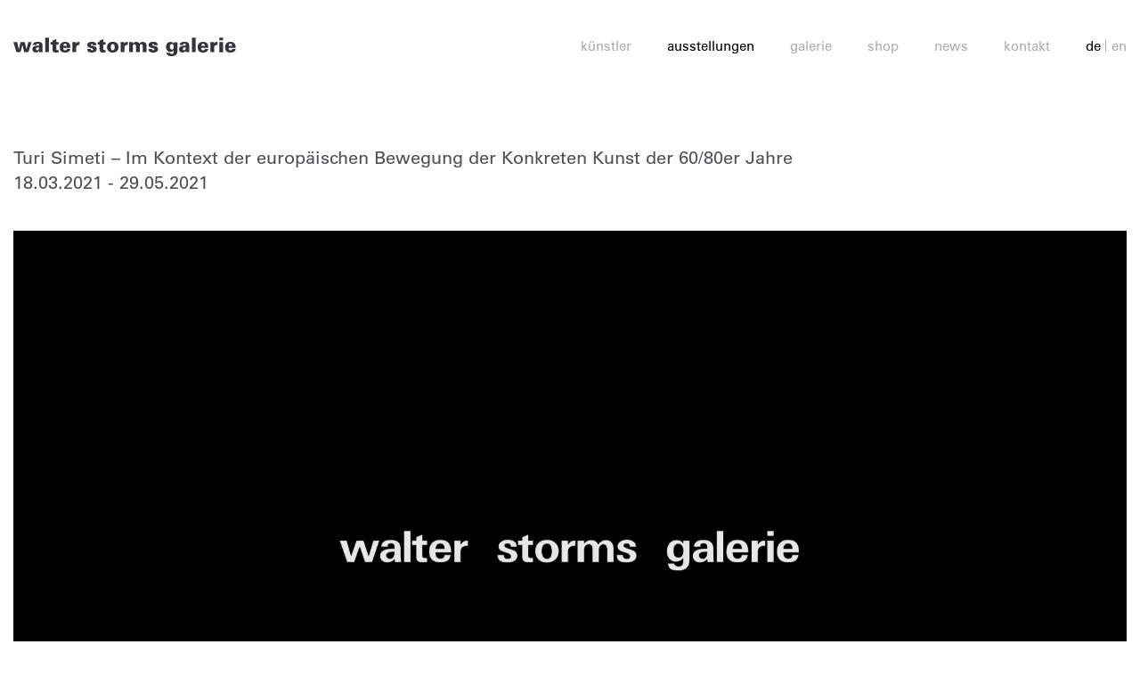

--- FILE ---
content_type: text/html; charset=UTF-8
request_url: https://www.storms-galerie.de/exhibition/turi-simeti-im-kontext
body_size: 14281
content:
<!DOCTYPE html><html lang="de-DE"><head><meta charset="UTF-8" /><meta name="viewport" content="width=device-width, initial-scale=1.0" /><link rel="profile" href="http://gmpg.org/xfn/11"><meta http-equiv="X-UA-Compatible" content="IE=edge"><meta name="mobile-web-app-capable" content="yes"><link media="all" href="https://www.storms-galerie.de/wp-content/cache/autoptimize/css/autoptimize_a838683c162db7ba9410b1ef9477f480.css" rel="stylesheet"><title>Turi Simeti - Im Kontext der europäischen Bewegung der Konkreten Kunst der 60/80er Jahre - Walter Storms Galerie GmbH</title><link rel="profile" href="http://gmpg.org/xfn/11" /><link rel="pingback" href="https://www.storms-galerie.de/xmlrpc.php" /><link rel="icon" type="image/png" href="https://www.storms-galerie.de/wp-content/uploads/2017/07/wsg-fav.png" sizes="96x96"><link rel="alternate" type="application/rss+xml" title="RSS 2.0" href="https://www.storms-galerie.de/feed" /><link rel="alternate" type="text/xml" title="RSS .92" href="https://www.storms-galerie.de/feed/rss" /><link rel="alternate" type="application/atom+xml" title="Atom 0.3" href="https://www.storms-galerie.de/feed/atom" /><meta name='robots' content='index, follow, max-image-preview:large, max-snippet:-1, max-video-preview:-1' /><link hreflang="x-default" rel="alternate" href="https://www.storms-galerie.de/en/exhibition/turi-simeti-2" /><link rel="alternate" hreflang="de" href="https://www.storms-galerie.de/exhibition/turi-simeti-im-kontext" /><link rel="alternate" hreflang="en" href="https://www.storms-galerie.de/en/exhibition/turi-simeti-2" /><link rel="alternate" hreflang="x-default" href="https://www.storms-galerie.de/exhibition/turi-simeti-im-kontext" /><link rel="canonical" href="https://www.storms-galerie.de/exhibition/turi-simeti-im-kontext" /><meta property="og:locale" content="de_DE" /><meta property="og:type" content="article" /><meta property="og:title" content="Turi Simeti - Im Kontext der europäischen Bewegung der Konkreten Kunst der 60/80er Jahre - Walter Storms Galerie GmbH" /><meta property="og:url" content="https://www.storms-galerie.de/exhibition/turi-simeti-im-kontext" /><meta property="og:site_name" content="Walter Storms Galerie GmbH" /><meta property="article:modified_time" content="2023-02-11T13:16:14+00:00" /><meta property="og:image" content="https://www.storms-galerie.de/wp-content/uploads/2021/03/simeti-turi-243-context-scaled.jpg" /><meta property="og:image:width" content="2560" /><meta property="og:image:height" content="1703" /><meta property="og:image:type" content="image/jpeg" /><meta name="twitter:card" content="summary_large_image" /><meta name="twitter:label1" content="Geschätzte Lesezeit" /><meta name="twitter:data1" content="5 Minuten" /> <script type="application/ld+json" class="yoast-schema-graph">{"@context":"https://schema.org","@graph":[{"@type":"WebPage","@id":"https://www.storms-galerie.de/exhibition/turi-simeti-im-kontext","url":"https://www.storms-galerie.de/exhibition/turi-simeti-im-kontext","name":"Turi Simeti - Im Kontext der europäischen Bewegung der Konkreten Kunst der 60/80er Jahre - Walter Storms Galerie GmbH","isPartOf":{"@id":"https://www.storms-galerie.de/#website"},"primaryImageOfPage":{"@id":"https://www.storms-galerie.de/exhibition/turi-simeti-im-kontext#primaryimage"},"image":{"@id":"https://www.storms-galerie.de/exhibition/turi-simeti-im-kontext#primaryimage"},"thumbnailUrl":"https://www.storms-galerie.de/wp-content/uploads/2021/03/simeti-turi-243-context-scaled.jpg","datePublished":"2021-03-06T13:32:59+00:00","dateModified":"2023-02-11T13:16:14+00:00","breadcrumb":{"@id":"https://www.storms-galerie.de/exhibition/turi-simeti-im-kontext#breadcrumb"},"inLanguage":"de","potentialAction":[{"@type":"ReadAction","target":["https://www.storms-galerie.de/exhibition/turi-simeti-im-kontext"]}]},{"@type":"ImageObject","inLanguage":"de","@id":"https://www.storms-galerie.de/exhibition/turi-simeti-im-kontext#primaryimage","url":"https://www.storms-galerie.de/wp-content/uploads/2021/03/simeti-turi-243-context-scaled.jpg","contentUrl":"https://www.storms-galerie.de/wp-content/uploads/2021/03/simeti-turi-243-context-scaled.jpg","width":2560,"height":1703,"caption":"© Philipp Schönborn Georgenstraße 4 80799 München Tel. 0049- 89- 397119 Fax. 0049- 89- 18921385 schoenborn@muenchen-mail.de www.philippschoenborn.de www.kunstarchiv-schoenborn.de Aufgenommen: 24.3.2021 Ort: walter storms galerie Ausstellung: Turi Simeti im Kontext der europäischen Bewegung der Konkreten Kunst der 60/ 80er Jahre Künnstler: Titel: Jahr: Material: Maße: Aufgenommen für: walter storms galerie Datei Nr.: 24.3.2021_DSC7929"},{"@type":"BreadcrumbList","@id":"https://www.storms-galerie.de/exhibition/turi-simeti-im-kontext#breadcrumb","itemListElement":[{"@type":"ListItem","position":1,"name":"Startseite","item":"https://www.storms-galerie.de/"},{"@type":"ListItem","position":2,"name":"Turi Simeti &#8211; Im Kontext der europäischen Bewegung der Konkreten Kunst der 60/80er Jahre"}]},{"@type":"WebSite","@id":"https://www.storms-galerie.de/#website","url":"https://www.storms-galerie.de/","name":"Walter Storms Galerie GmbH","description":"","potentialAction":[{"@type":"SearchAction","target":{"@type":"EntryPoint","urlTemplate":"https://www.storms-galerie.de/?s={search_term_string}"},"query-input":{"@type":"PropertyValueSpecification","valueRequired":true,"valueName":"search_term_string"}}],"inLanguage":"de"}]}</script> <link rel='dns-prefetch' href='//www.storms-galerie.de' /><style id='wp-img-auto-sizes-contain-inline-css' type='text/css'>img:is([sizes=auto i],[sizes^="auto," i]){contain-intrinsic-size:3000px 1500px}
/*# sourceURL=wp-img-auto-sizes-contain-inline-css */</style><style id='global-styles-inline-css' type='text/css'>:root{--wp--preset--aspect-ratio--square: 1;--wp--preset--aspect-ratio--4-3: 4/3;--wp--preset--aspect-ratio--3-4: 3/4;--wp--preset--aspect-ratio--3-2: 3/2;--wp--preset--aspect-ratio--2-3: 2/3;--wp--preset--aspect-ratio--16-9: 16/9;--wp--preset--aspect-ratio--9-16: 9/16;--wp--preset--color--black: #000000;--wp--preset--color--cyan-bluish-gray: #abb8c3;--wp--preset--color--white: #ffffff;--wp--preset--color--pale-pink: #f78da7;--wp--preset--color--vivid-red: #cf2e2e;--wp--preset--color--luminous-vivid-orange: #ff6900;--wp--preset--color--luminous-vivid-amber: #fcb900;--wp--preset--color--light-green-cyan: #7bdcb5;--wp--preset--color--vivid-green-cyan: #00d084;--wp--preset--color--pale-cyan-blue: #8ed1fc;--wp--preset--color--vivid-cyan-blue: #0693e3;--wp--preset--color--vivid-purple: #9b51e0;--wp--preset--gradient--vivid-cyan-blue-to-vivid-purple: linear-gradient(135deg,rgb(6,147,227) 0%,rgb(155,81,224) 100%);--wp--preset--gradient--light-green-cyan-to-vivid-green-cyan: linear-gradient(135deg,rgb(122,220,180) 0%,rgb(0,208,130) 100%);--wp--preset--gradient--luminous-vivid-amber-to-luminous-vivid-orange: linear-gradient(135deg,rgb(252,185,0) 0%,rgb(255,105,0) 100%);--wp--preset--gradient--luminous-vivid-orange-to-vivid-red: linear-gradient(135deg,rgb(255,105,0) 0%,rgb(207,46,46) 100%);--wp--preset--gradient--very-light-gray-to-cyan-bluish-gray: linear-gradient(135deg,rgb(238,238,238) 0%,rgb(169,184,195) 100%);--wp--preset--gradient--cool-to-warm-spectrum: linear-gradient(135deg,rgb(74,234,220) 0%,rgb(151,120,209) 20%,rgb(207,42,186) 40%,rgb(238,44,130) 60%,rgb(251,105,98) 80%,rgb(254,248,76) 100%);--wp--preset--gradient--blush-light-purple: linear-gradient(135deg,rgb(255,206,236) 0%,rgb(152,150,240) 100%);--wp--preset--gradient--blush-bordeaux: linear-gradient(135deg,rgb(254,205,165) 0%,rgb(254,45,45) 50%,rgb(107,0,62) 100%);--wp--preset--gradient--luminous-dusk: linear-gradient(135deg,rgb(255,203,112) 0%,rgb(199,81,192) 50%,rgb(65,88,208) 100%);--wp--preset--gradient--pale-ocean: linear-gradient(135deg,rgb(255,245,203) 0%,rgb(182,227,212) 50%,rgb(51,167,181) 100%);--wp--preset--gradient--electric-grass: linear-gradient(135deg,rgb(202,248,128) 0%,rgb(113,206,126) 100%);--wp--preset--gradient--midnight: linear-gradient(135deg,rgb(2,3,129) 0%,rgb(40,116,252) 100%);--wp--preset--font-size--small: 13px;--wp--preset--font-size--medium: 20px;--wp--preset--font-size--large: 36px;--wp--preset--font-size--x-large: 42px;--wp--preset--font-family--inter: "Inter", sans-serif;--wp--preset--font-family--cardo: Cardo;--wp--preset--spacing--20: 0.44rem;--wp--preset--spacing--30: 0.67rem;--wp--preset--spacing--40: 1rem;--wp--preset--spacing--50: 1.5rem;--wp--preset--spacing--60: 2.25rem;--wp--preset--spacing--70: 3.38rem;--wp--preset--spacing--80: 5.06rem;--wp--preset--shadow--natural: 6px 6px 9px rgba(0, 0, 0, 0.2);--wp--preset--shadow--deep: 12px 12px 50px rgba(0, 0, 0, 0.4);--wp--preset--shadow--sharp: 6px 6px 0px rgba(0, 0, 0, 0.2);--wp--preset--shadow--outlined: 6px 6px 0px -3px rgb(255, 255, 255), 6px 6px rgb(0, 0, 0);--wp--preset--shadow--crisp: 6px 6px 0px rgb(0, 0, 0);}:where(.is-layout-flex){gap: 0.5em;}:where(.is-layout-grid){gap: 0.5em;}body .is-layout-flex{display: flex;}.is-layout-flex{flex-wrap: wrap;align-items: center;}.is-layout-flex > :is(*, div){margin: 0;}body .is-layout-grid{display: grid;}.is-layout-grid > :is(*, div){margin: 0;}:where(.wp-block-columns.is-layout-flex){gap: 2em;}:where(.wp-block-columns.is-layout-grid){gap: 2em;}:where(.wp-block-post-template.is-layout-flex){gap: 1.25em;}:where(.wp-block-post-template.is-layout-grid){gap: 1.25em;}.has-black-color{color: var(--wp--preset--color--black) !important;}.has-cyan-bluish-gray-color{color: var(--wp--preset--color--cyan-bluish-gray) !important;}.has-white-color{color: var(--wp--preset--color--white) !important;}.has-pale-pink-color{color: var(--wp--preset--color--pale-pink) !important;}.has-vivid-red-color{color: var(--wp--preset--color--vivid-red) !important;}.has-luminous-vivid-orange-color{color: var(--wp--preset--color--luminous-vivid-orange) !important;}.has-luminous-vivid-amber-color{color: var(--wp--preset--color--luminous-vivid-amber) !important;}.has-light-green-cyan-color{color: var(--wp--preset--color--light-green-cyan) !important;}.has-vivid-green-cyan-color{color: var(--wp--preset--color--vivid-green-cyan) !important;}.has-pale-cyan-blue-color{color: var(--wp--preset--color--pale-cyan-blue) !important;}.has-vivid-cyan-blue-color{color: var(--wp--preset--color--vivid-cyan-blue) !important;}.has-vivid-purple-color{color: var(--wp--preset--color--vivid-purple) !important;}.has-black-background-color{background-color: var(--wp--preset--color--black) !important;}.has-cyan-bluish-gray-background-color{background-color: var(--wp--preset--color--cyan-bluish-gray) !important;}.has-white-background-color{background-color: var(--wp--preset--color--white) !important;}.has-pale-pink-background-color{background-color: var(--wp--preset--color--pale-pink) !important;}.has-vivid-red-background-color{background-color: var(--wp--preset--color--vivid-red) !important;}.has-luminous-vivid-orange-background-color{background-color: var(--wp--preset--color--luminous-vivid-orange) !important;}.has-luminous-vivid-amber-background-color{background-color: var(--wp--preset--color--luminous-vivid-amber) !important;}.has-light-green-cyan-background-color{background-color: var(--wp--preset--color--light-green-cyan) !important;}.has-vivid-green-cyan-background-color{background-color: var(--wp--preset--color--vivid-green-cyan) !important;}.has-pale-cyan-blue-background-color{background-color: var(--wp--preset--color--pale-cyan-blue) !important;}.has-vivid-cyan-blue-background-color{background-color: var(--wp--preset--color--vivid-cyan-blue) !important;}.has-vivid-purple-background-color{background-color: var(--wp--preset--color--vivid-purple) !important;}.has-black-border-color{border-color: var(--wp--preset--color--black) !important;}.has-cyan-bluish-gray-border-color{border-color: var(--wp--preset--color--cyan-bluish-gray) !important;}.has-white-border-color{border-color: var(--wp--preset--color--white) !important;}.has-pale-pink-border-color{border-color: var(--wp--preset--color--pale-pink) !important;}.has-vivid-red-border-color{border-color: var(--wp--preset--color--vivid-red) !important;}.has-luminous-vivid-orange-border-color{border-color: var(--wp--preset--color--luminous-vivid-orange) !important;}.has-luminous-vivid-amber-border-color{border-color: var(--wp--preset--color--luminous-vivid-amber) !important;}.has-light-green-cyan-border-color{border-color: var(--wp--preset--color--light-green-cyan) !important;}.has-vivid-green-cyan-border-color{border-color: var(--wp--preset--color--vivid-green-cyan) !important;}.has-pale-cyan-blue-border-color{border-color: var(--wp--preset--color--pale-cyan-blue) !important;}.has-vivid-cyan-blue-border-color{border-color: var(--wp--preset--color--vivid-cyan-blue) !important;}.has-vivid-purple-border-color{border-color: var(--wp--preset--color--vivid-purple) !important;}.has-vivid-cyan-blue-to-vivid-purple-gradient-background{background: var(--wp--preset--gradient--vivid-cyan-blue-to-vivid-purple) !important;}.has-light-green-cyan-to-vivid-green-cyan-gradient-background{background: var(--wp--preset--gradient--light-green-cyan-to-vivid-green-cyan) !important;}.has-luminous-vivid-amber-to-luminous-vivid-orange-gradient-background{background: var(--wp--preset--gradient--luminous-vivid-amber-to-luminous-vivid-orange) !important;}.has-luminous-vivid-orange-to-vivid-red-gradient-background{background: var(--wp--preset--gradient--luminous-vivid-orange-to-vivid-red) !important;}.has-very-light-gray-to-cyan-bluish-gray-gradient-background{background: var(--wp--preset--gradient--very-light-gray-to-cyan-bluish-gray) !important;}.has-cool-to-warm-spectrum-gradient-background{background: var(--wp--preset--gradient--cool-to-warm-spectrum) !important;}.has-blush-light-purple-gradient-background{background: var(--wp--preset--gradient--blush-light-purple) !important;}.has-blush-bordeaux-gradient-background{background: var(--wp--preset--gradient--blush-bordeaux) !important;}.has-luminous-dusk-gradient-background{background: var(--wp--preset--gradient--luminous-dusk) !important;}.has-pale-ocean-gradient-background{background: var(--wp--preset--gradient--pale-ocean) !important;}.has-electric-grass-gradient-background{background: var(--wp--preset--gradient--electric-grass) !important;}.has-midnight-gradient-background{background: var(--wp--preset--gradient--midnight) !important;}.has-small-font-size{font-size: var(--wp--preset--font-size--small) !important;}.has-medium-font-size{font-size: var(--wp--preset--font-size--medium) !important;}.has-large-font-size{font-size: var(--wp--preset--font-size--large) !important;}.has-x-large-font-size{font-size: var(--wp--preset--font-size--x-large) !important;}
/*# sourceURL=global-styles-inline-css */</style><style id='classic-theme-styles-inline-css' type='text/css'>/*! This file is auto-generated */
.wp-block-button__link{color:#fff;background-color:#32373c;border-radius:9999px;box-shadow:none;text-decoration:none;padding:calc(.667em + 2px) calc(1.333em + 2px);font-size:1.125em}.wp-block-file__button{background:#32373c;color:#fff;text-decoration:none}
/*# sourceURL=/wp-includes/css/classic-themes.min.css */</style><style id='woocommerce-inline-inline-css' type='text/css'>.woocommerce form .form-row .required { visibility: visible; }
/*# sourceURL=woocommerce-inline-inline-css */</style> <script type="text/javascript" src="https://www.storms-galerie.de/wp-includes/js/jquery/jquery.min.js?ver=3.7.1" id="jquery-core-js"></script> <script type="text/javascript" src="https://www.storms-galerie.de/wp-includes/js/jquery/jquery-migrate.min.js?ver=3.4.1" id="jquery-migrate-js"></script> <script type="text/javascript" src="https://www.storms-galerie.de/wp-content/plugins/woocommerce/assets/js/jquery-blockui/jquery.blockUI.min.js?ver=2.7.0-wc.9.4.3" id="jquery-blockui-js" data-wp-strategy="defer"></script> <script type="text/javascript" id="wc-add-to-cart-js-extra">var wc_add_to_cart_params = {"ajax_url":"/wp-admin/admin-ajax.php","wc_ajax_url":"/?wc-ajax=%%endpoint%%","i18n_view_cart":"Warenkorb anzeigen","cart_url":"https://www.storms-galerie.de/?page_id=6097","is_cart":"","cart_redirect_after_add":"no"};
//# sourceURL=wc-add-to-cart-js-extra</script> <script type="text/javascript" src="https://www.storms-galerie.de/wp-content/plugins/woocommerce/assets/js/frontend/add-to-cart.min.js?ver=9.4.3" id="wc-add-to-cart-js" data-wp-strategy="defer"></script> <script type="text/javascript" src="https://www.storms-galerie.de/wp-content/plugins/woocommerce/assets/js/js-cookie/js.cookie.min.js?ver=2.1.4-wc.9.4.3" id="js-cookie-js" defer="defer" data-wp-strategy="defer"></script> <script type="text/javascript" id="woocommerce-js-extra">var woocommerce_params = {"ajax_url":"/wp-admin/admin-ajax.php","wc_ajax_url":"/?wc-ajax=%%endpoint%%"};
//# sourceURL=woocommerce-js-extra</script> <script type="text/javascript" src="https://www.storms-galerie.de/wp-content/plugins/woocommerce/assets/js/frontend/woocommerce.min.js?ver=9.4.3" id="woocommerce-js" defer="defer" data-wp-strategy="defer"></script> <script type="text/javascript" src="https://www.storms-galerie.de/wp-content/plugins/js_composer/assets/js/vendors/woocommerce-add-to-cart.js?ver=8.7.2" id="vc_woocommerce-add-to-cart-js-js"></script> <script></script><link rel="https://api.w.org/" href="https://www.storms-galerie.de/wp-json/" /><link rel='shortlink' href='https://www.storms-galerie.de/?p=5839' /><meta name="generator" content="WPML ver:4.8.6 stt:1,3;" /> <noscript><style>.woocommerce-product-gallery{ opacity: 1 !important; }</style></noscript><style class='wp-fonts-local' type='text/css'>@font-face{font-family:Inter;font-style:normal;font-weight:300 900;font-display:fallback;src:url('https://www.storms-galerie.de/wp-content/plugins/woocommerce/assets/fonts/Inter-VariableFont_slnt,wght.woff2') format('woff2');font-stretch:normal;}
@font-face{font-family:Cardo;font-style:normal;font-weight:400;font-display:fallback;src:url('https://www.storms-galerie.de/wp-content/plugins/woocommerce/assets/fonts/cardo_normal_400.woff2') format('woff2');}</style><noscript><style>.wpb_animate_when_almost_visible { opacity: 1; }</style></noscript></head><body class="wp-singular ls_exhibitions-template-default single single-ls_exhibitions postid-5839 wp-theme-stormsgalerie theme-stormsgalerie woocommerce-no-js top-level-id-5839 de wc-active chrome col-1c wpb-js-composer js-comp-ver-8.7.2 vc_responsive"> <a class="skip-link screen-reader-text" href="#main">Skip to content</a><div class="overlay-responsive"><div class="overlay"><div class="overlay__top"> <button class="js-close-overlay-responsive"> <svg width="27px" height="27px" viewBox="0 0 27 27" version="1.1" xmlns="http://www.w3.org/2000/svg" xmlns:xlink="http://www.w3.org/1999/xlink"> <g id="Page-1" stroke="none" stroke-width="1" fill="none" fill-rule="evenodd"> <g class="svgcolor" fill="#000000" fill-rule="nonzero"> <rect id="Rectangle" transform="translate(13.434900, 13.434900) rotate(-45.000000) translate(-13.434900, -13.434900) " x="11.9349144" y="-4.06493217" width="2.99997123" height="34.9996643"></rect> <rect id="Rectangle" transform="translate(13.434900, 13.434900) rotate(-45.000000) translate(-13.434900, -13.434900) " x="-4.06493217" y="11.9349144" width="34.9996643" height="2.99997123"></rect> </g> </g> </svg> </button></div><div class="overlay__navigation"><ul class="responsive"><li id="menu-item-8769" class="menu-item menu-item-type-post_type menu-item-object-page menu-item-home menu-item-8769"><a href="https://www.storms-galerie.de/"><span>home</span></a></li><li id="menu-item-8770" class="menu-item menu-item-type-post_type menu-item-object-page menu-item-8770"><a href="https://www.storms-galerie.de/kuenstler"><span>künstler</span></a></li><li id="menu-item-8771" class="menu-item menu-item-type-post_type menu-item-object-page menu-item-8771"><a href="https://www.storms-galerie.de/ausstellungen"><span>ausstellungen</span></a></li><li id="menu-item-8773" class="menu-item menu-item-type-post_type menu-item-object-page menu-item-8773"><a href="https://www.storms-galerie.de/galerie"><span>galerie</span></a></li><li id="menu-item-8774" class="menu-item menu-item-type-post_type menu-item-object-page menu-item-8774"><a href="https://www.storms-galerie.de/shop"><span>shop</span></a></li><li id="menu-item-8772" class="menu-item menu-item-type-post_type menu-item-object-page menu-item-8772"><a href="https://www.storms-galerie.de/news"><span>news</span></a></li><li id="menu-item-8775" class="menu-item menu-item-type-post_type menu-item-object-page menu-item-8775"><a href="https://www.storms-galerie.de/kontakt"><span>kontakt</span></a></li></ul></div><div class="overlay__language"><ul class="language"><li><a class="active" href="https://www.storms-galerie.de/exhibition/turi-simeti-im-kontext">de</a></li><li><a  href="https://www.storms-galerie.de/en/exhibition/turi-simeti-2">en</a></li></ul></div></div></div><div id="outer-wrap"><div id="page-wrap"><header class="header"><div class="container"><div class="header__inner"> <a class="logo" href="https://www.storms-galerie.de" title="Walter Storms Galerie GmbH"> <img src="https://www.storms-galerie.de/wp-content/themes/stormsgalerie/assets/img/logo.svg" alt="" /> </a><div class="header__inner-right"><ul class="mainnavi"><li id="menu-item-1116" class="menu-item menu-item-type-post_type menu-item-object-page menu-item-1116"><a href="https://www.storms-galerie.de/kuenstler"><span>künstler</span></a></li><li id="menu-item-12313" class="menu-item menu-item-type-custom menu-item-object-custom menu-item-12313 current-menu-item"><a href="/ausstellungen"><span>ausstellungen</span></a></li><li id="menu-item-1113" class="menu-item menu-item-type-post_type menu-item-object-page menu-item-1113"><a href="https://www.storms-galerie.de/galerie"><span>galerie</span></a></li><li id="menu-item-6156" class="menu-item menu-item-type-post_type menu-item-object-page menu-item-6156"><a href="https://www.storms-galerie.de/shop"><span>shop</span></a></li><li id="menu-item-1114" class="menu-item menu-item-type-post_type menu-item-object-page menu-item-1114"><a href="https://www.storms-galerie.de/news"><span>news</span></a></li><li id="menu-item-1112" class="menu-item menu-item-type-post_type menu-item-object-page menu-item-1112"><a href="https://www.storms-galerie.de/kontakt"><span>kontakt</span></a></li></ul><div class="language"><ul><li><a class="active" href="https://www.storms-galerie.de/exhibition/turi-simeti-im-kontext">de</a></li><li><a  href="https://www.storms-galerie.de/en/exhibition/turi-simeti-2">en</a></li></ul></div></div> <button class="hamburger js-open-overlay-responsive"> <span></span> <span></span> <span></span> Open Menu </button></div></div></header><main class="main" id="main"><div class="container"><div class="section"><div class="exhibitions"><div class="exhibitions__header"> <span class="exhibitions__header-title"> Turi Simeti &#8211; Im Kontext der europäischen Bewegung der Konkreten Kunst der 60/80er Jahre </span> <span class="exhibitions__header-subtitle"> </span> <span class="exhibitions__header-date"> 18.03.2021<span> - </span>29.05.2021 </span></div><div class="exhibitions__details"><article id="post-5839" class="entry-content post-5839 ls_exhibitions type-ls_exhibitions status-publish has-post-thumbnail hentry"><section  class="content-section      mb-20-xs mb-30-sm  " ><div class="row   "><div class="vc_col-sm-12"  ><div class="vc_column-inner  "><div class="wpb_wrapper"><div class="ls-vc-html5video wpb_content_element"><video poster=""  controls autoplay> <source src="https://www.storms-galerie.de/wp-content/uploads/2017/07/TuriSimetiKonkreteKunst_1-1.mp4" type="video/mp4" /></video></div></div></div></div></div></section><section  class="content-section      mb-20-xs mb-30-sm  " ><div class="row   "><div class="vc_col-sm-12"  ><div class="vc_column-inner  "><div class="wpb_wrapper"><div class="wpb_text_column wpb_content_element" ><div class="wpb_wrapper"><p>Parallel zur Einzelausstellung präsentiert die Galerie die Gruppenausstellung „Turi Simeti &#8211; Im Kontext der europäischen Bewegung der Konkreten Kunst der 60er und 70er Jahre“, u.a. mit Werken von Dadamaino, Stanislav Kolíbal, François Morellet und Günther Uecker.</p><p>&#8211;</p><p><strong>Turi Simetis</strong> Frühwerk entstand im Kontext seiner Begegnungen mit dem schon in den 50er Jahren weltberühmten Alberto Burri in Rom. Burri reflektierte in seinen Bildreliefs und Materialcollagen mit angebrannten Hölzer und Plastikfahnen die Schrecken des Krieges. Von ihm übernahm Simeti seine Versuche im Umgang mit Feuer und Karton. Die angesengten Teile schrumpften zu amorphen Formen. In diesen entdeckte Simeti das ihn von nun an in seinen künstlerischen Recherchen begleitende und bestimmende Motiv des Ovals.</p><p>Mitte der 60er Jahre eröffnete Simeti sein Atelier in Mailand, etablierte sich im Umkreis von Künstlern wie Enrico Castellani, Agostini Bonalumi Dadamaino, Piero Manzoni, Paolo Scheggi u.a. und nahm teil an der legendären Ausstellung ZERO Avantgarde 1965 im Studio von Lucio Fontana.</p><p><strong>Dadamaino</strong> (1930 &#8211; 2004) war die Grande Dame der Mailänder Kunstszene um die Gruppe Azimuth, die seit Mitte der 50er Jahre das italienische Äquivalent zu ZERO im Rheinland, den Nouvelles Realistes in Südfrankreich und der niederländischen Gruppe NUL bildete. In den um 1958 entstandenen „Volumi“ schnitt Dadamaino kreis- oder ovalförmige Löcher in die Leinwand. Mit ihren cut-outs bietet sie &#8211; anders als ihr großer Lehrmeister Lucio Fontana &#8211; einen Blick in immaterielle Leere.</p><p><strong>Agostini Bonalumi</strong> (1935-2013) war 1958 zusammen mit Piero Manzoni und Enrico Castellani Mitbegründer der gemeinsamen Zeitschrift und Galerie Azimuth. Inspiriert von Lucio Fontanas Werken, entwickelte Agostino Bonalumi die Werkgruppe &#8222;Extroflexionen&#8220;, monochrome Leinwände mit Vinyl-Tempera und veränderten Keilrahmen, welche die Oberfläche des Werkes modellieren und unterschiedliche filigrane geometrische Reliefs erzeugen.</p><p>Bei dem historischen Ereignis 1965 im Studio Lucio Fontanawar aus Deutschland neben Hans Haacke, Adolf Luther, Heinz Mack, Otto Piene auch <strong>Günther Uecker</strong> (geb.1930) mit dabei. Im Laufe seiner langen und weltweiten Karriere wurde Ueckers Werk mehrmals in Italien gezeigt, so 1970 bei seinem Auftritt im deutschen Pavillon bei der 35. Biennale von Venedig, in Einzelausstellungen 1986 in der Galleria Martano, Turin und Studio Leonardi, Genua, 1987 im Studio Carlo Grossetti, Mailand, 2004 „Zero. 1958-1968 tra Germania e Italia“, Palazzo delle Papesse, Siena, 2012 im Ca´Pesaro, Venedig.</p><p>Ihre ersten Einzelausstellungen in Deutschland hatten 1971 <strong>Ulrich Erben</strong> (geb.1940) und Turi Simeti gleichzeitig in der bekannten Galerie m von Alexander v. Berswordt Wallrabe in Bochum, die Institution für „Neue Konkrete Kunst“. Beide Ausstellungen hatten anschließend eine 2. Station in der Galerie Loehr in Frankfurt. Bis heute hatte Simeti zahlreiche Ausstellungen in ganz Deutschland, so wie auch Ulrich Erben fand er im etruskischen Bagnoregio sein Zweitdomizil und präsentiert regelmäßig in prominenten italienischen Galerien sein Werk.</p><p><strong>Stanislav Kolíbal</strong>, geb. 1925, hat seit Anfang der 50er Jahre ein unverwechselbares skulpturales und zeichnerisches Œuvre geschaffen, das in der systematischen Reduktion auf einfache Strukturen und Materialien eine starke konzeptuelle Position innerhalb der Kunstrichtungen Minimal Art und Arte Povera einnimmt. Simeti und ich sind uns über viele Jahre hinweg oft bei Kunstmessen und anderen Kunstevents begegnet, zuletzt bei der Vernissage der Retrospektive von Stanislav Kolibal im tschechischen Pavillon der Biennale von Venedig 2019. Bei dieser Gelegenheit haben wir die aktuelle Ausstellung in meiner Galerie beschlossen, die nun leider die letzte von Simeti selbst eingerichtete Show ist.</p><p>Mit seinem singulären Werk 1965/1- gehört <strong>Roman Opalka</strong> (1931-2011) heute zu den bedeutendsten Persönlichkeiten der Weltkunst. 1995 feierte er mit seiner Einzelausstellung im polnischen Pavillon bei der Biennale von Venedig einen großen Erfolg. 1985 vermittelte ich die ersten Opalka Bildern in die Sammlung Lenz Schönberg, eine der umfangreichsten Privatsammlungen Konkreter Kunst aus Europa mit zahlreichen Werken u.a. von Agostino Bonalumi, Enrico Castellani, Lucio Fontana, Piero Manzoni, François Morellet, Yves Klein, Roman Opalka, Stanislav Kolíbal, Günther Uecker und Turi Simeti.</p><p><strong>Rupprecht Geiger</strong> (1908-2009) war 1949 Mitbegründer der Künstlergruppe ZEN 49 in München und ein herausragender Vertreter der gegenstandslosen Kunst in Deutschland. Zunehmend konzentrierte er sich auf die Farbe Rot und wählte als Bildform überwiegend den „gedrückten Kreis“. Simeti und Geiger haben sich nie persönlich kennengelernt, sich aber sicherlich viel zu sagen gehabt. Für mich schließt sich mit der Begegnung zweier Protagonisten der bildhaften Suche nach Farbe und Licht der Kreis dieser Ausstellungsidee.</p></div></div></div></div></div></div></section><section  class="content-section      mb-20-xs mb-30-sm  " ><div class="row   "><div class="vc_col-sm-12"  ><div class="vc_column-inner  "><div class="wpb_wrapper"><div class="ls-vc-image wpb_content_element"><div class="image"><div class="image__img"> <img fetchpriority="high" decoding="async" width="992" height="660" src="https://www.storms-galerie.de/wp-content/uploads/2021/03/ausstellung-1.jpg" class="" alt="" srcset="https://www.storms-galerie.de/wp-content/uploads/2021/03/ausstellung-1.jpg 992w, https://www.storms-galerie.de/wp-content/uploads/2021/03/ausstellung-1-300x200.jpg 300w, https://www.storms-galerie.de/wp-content/uploads/2021/03/ausstellung-1-768x511.jpg 768w" sizes="(max-width: 992px) 100vw, 992px" /></div></div></div></div></div></div></div></section><section  class="content-section      mb-20-xs mb-30-sm  " ><div class="row   "><div class="vc_col-sm-12"  ><div class="vc_column-inner  "><div class="wpb_wrapper"><div class="ls-vc-image wpb_content_element"><div class="image"><div class="image__img"> <img decoding="async" width="992" height="660" src="https://www.storms-galerie.de/wp-content/uploads/2021/03/ausstellung-2.jpg" class="" alt="" srcset="https://www.storms-galerie.de/wp-content/uploads/2021/03/ausstellung-2.jpg 992w, https://www.storms-galerie.de/wp-content/uploads/2021/03/ausstellung-2-300x200.jpg 300w, https://www.storms-galerie.de/wp-content/uploads/2021/03/ausstellung-2-768x511.jpg 768w" sizes="(max-width: 992px) 100vw, 992px" /></div></div></div></div></div></div></div></section><section  class="content-section      mb-20-xs mb-30-sm  " ><div class="row   "><div class="vc_col-sm-12"  ><div class="vc_column-inner  "><div class="wpb_wrapper"><div class="ls-vc-image wpb_content_element"><div class="image"><div class="image__img"> <img decoding="async" width="992" height="660" src="https://www.storms-galerie.de/wp-content/uploads/2021/03/ausstellung-3.jpg" class="" alt="" srcset="https://www.storms-galerie.de/wp-content/uploads/2021/03/ausstellung-3.jpg 992w, https://www.storms-galerie.de/wp-content/uploads/2021/03/ausstellung-3-300x200.jpg 300w, https://www.storms-galerie.de/wp-content/uploads/2021/03/ausstellung-3-768x511.jpg 768w" sizes="(max-width: 992px) 100vw, 992px" /></div></div></div></div></div></div></div></section><section  class="content-section      mb-20-xs mb-30-sm  " ><div class="row   "><div class="vc_col-sm-12"  ><div class="vc_column-inner  "><div class="wpb_wrapper"><div class="ls-vc-image wpb_content_element"><div class="image"><div class="image__img"> <img loading="lazy" decoding="async" width="992" height="660" src="https://www.storms-galerie.de/wp-content/uploads/2021/03/ausstellung-4.jpg" class="" alt="" srcset="https://www.storms-galerie.de/wp-content/uploads/2021/03/ausstellung-4.jpg 992w, https://www.storms-galerie.de/wp-content/uploads/2021/03/ausstellung-4-300x200.jpg 300w, https://www.storms-galerie.de/wp-content/uploads/2021/03/ausstellung-4-768x511.jpg 768w" sizes="auto, (max-width: 992px) 100vw, 992px" /></div></div></div></div></div></div></div></section><section  class="content-section      mb-20-xs mb-30-sm  " ><div class="row   "><div class="vc_col-sm-12"  ><div class="vc_column-inner  "><div class="wpb_wrapper"><div class="wpb_text_column wpb_content_element" ><div class="wpb_wrapper"><p>Die Ausstellung ist gefördert durch:</p><p><a href="https://www.bundesregierung.de/breg-de/bundesregierung/staatsministerin-fuer-kultur-und-medien/neustart-kultur-startet-1767056" target="_blank" rel="noopener"><img loading="lazy" decoding="async" class="alignnone wp-image-5867" src="https://www.storms-galerie.de/wp-content/uploads/2021/02/neustart-kultur-150x147-1.jpg" alt="" width="108" height="107" srcset="https://www.storms-galerie.de/wp-content/uploads/2021/02/neustart-kultur-150x147-1.jpg 150w, https://www.storms-galerie.de/wp-content/uploads/2021/02/neustart-kultur-150x147-1-50x50.jpg 50w" sizes="auto, (max-width: 108px) 100vw, 108px" /> </a><a href="https://www.dvarch.de/" rel="">   </a><a href="http://www.kulturstaatsministerin.de" target="_blank" rel="noopener"><img loading="lazy" decoding="async" class="alignnone wp-image-6011" src="https://www.storms-galerie.de/wp-content/uploads/2021/03/1200px-beauftragte-der-bundesregierung-fur-kultur-und-medien-logosvg-300x123.png" alt="" width="251" height="105" /> </a><a href="https://www.dvarch.de/" target="_blank" rel="noopener"><img loading="lazy" decoding="async" class="alignnone wp-image-6013" src="https://www.storms-galerie.de/wp-content/uploads/2021/03/logo-dva-407x120-1-300x88.png" alt="" width="266" height="80" /></a></p></div></div></div></div></div></div></section><section  class="content-section      mb-20-xs mb-30-sm  " ><div class="row   "><div class="vc_col-sm-12"  ><div class="vc_column-inner  "><div class="wpb_wrapper"></div></div></div></div></section><section  class="content-section      mb-20-xs mb-30-sm  " ><div class="row   "><div class="vc_col-sm-12"  ><div class="vc_column-inner  "><div class="wpb_wrapper"></div></div></div></div></section></article></div><div class="exhibitions__link"> <a href="https://www.storms-galerie.de/ausstellungen" title="zurück">zurück</a></div></div></div></div></main><footer class="footer"><div class="container"><div class="footer__inner"><div class="footer__links"><div class="footer__links-social"> <a rel="external" href="https://www.instagram.com/walterstormsgalerie/" title="Instagram"> <img src="https://www.storms-galerie.de/wp-content/themes/stormsgalerie/assets/img/icons/ico-instagram.svg" alt="Instagram" /> </a> <span>follow us</span></div><ul class="footer__links-partners"><li class="artnet"> <a rel="external" href="http://www.artnet.de/galerien/storms-galerie/" title="Artnet"> <img srcset="https://www.storms-galerie.de/wp-content/themes/stormsgalerie/assets/img/icons/ico-artnet@2x.png 2x, https://www.storms-galerie.de/wp-content/themes/stormsgalerie/assets/img/icons/ico-artnet.png 1x" src="https://www.storms-galerie.de/wp-content/themes/stormsgalerie/assets/img/icons/ico-artnet.png" alt="Artnet" /> </a></li></ul></div><div class="footer__newsletter"><h4>newsletter</h4><link rel="stylesheet" href="https://sibforms.com/forms/end-form/build/sib-styles.css"><div class="sib-form"><div id="sib-form-container" class="sib-form-container"><div id="error-message" class="sib-form-message-panel" style="font-size:16px; text-align:left; font-family:'Univers LT W01_55 Roman1475956'; color:#50505a; background-color:#ffeded; border-radius:3px; border-color:#ff4949;max-width:540px;"><div class="sib-form-message-panel__text sib-form-message-panel__text--center"> <svg viewBox="0 0 512 512" class="sib-icon sib-notification__icon"> <path d="M256 40c118.621 0 216 96.075 216 216 0 119.291-96.61 216-216 216-119.244 0-216-96.562-216-216 0-119.203 96.602-216 216-216m0-32C119.043 8 8 119.083 8 256c0 136.997 111.043 248 248 248s248-111.003 248-248C504 119.083 392.957 8 256 8zm-11.49 120h22.979c6.823 0 12.274 5.682 11.99 12.5l-7 168c-.268 6.428-5.556 11.5-11.99 11.5h-8.979c-6.433 0-11.722-5.073-11.99-11.5l-7-168c-.283-6.818 5.167-12.5 11.99-12.5zM256 340c-15.464 0-28 12.536-28 28s12.536 28 28 28 28-12.536 28-28-12.536-28-28-28z"
 /> </svg> <span class="sib-form-message-panel__inner-text"> Ihre Anmeldung konnte nicht gespeichert werden. Bitte versuchen Sie es erneut. </span></div></div><div></div><div id="success-message" class="sib-form-message-panel" style="font-size:16px; text-align:left; font-family:'Univers LT W01_55 Roman1475956'; color:#085229; background-color:#e7faf0; border-radius:3px; border-color:#13ce66;max-width:540px;"><div class="sib-form-message-panel__text sib-form-message-panel__text--center"> <svg viewBox="0 0 512 512" class="sib-icon sib-notification__icon"> <path d="M256 8C119.033 8 8 119.033 8 256s111.033 248 248 248 248-111.033 248-248S392.967 8 256 8zm0 464c-118.664 0-216-96.055-216-216 0-118.663 96.055-216 216-216 118.664 0 216 96.055 216 216 0 118.663-96.055 216-216 216zm141.63-274.961L217.15 376.071c-4.705 4.667-12.303 4.637-16.97-.068l-85.878-86.572c-4.667-4.705-4.637-12.303.068-16.97l8.52-8.451c4.705-4.667 12.303-4.637 16.97.068l68.976 69.533 163.441-162.13c4.705-4.667 12.303-4.637 16.97.068l8.451 8.52c4.668 4.705 4.637 12.303-.068 16.97z"
 /> </svg> <span class="sib-form-message-panel__inner-text"> Ihre Anmeldung war erfolgreich. </span></div></div><div></div><div id="sib-container" class="sib-container--large sib-container--vertical"><form id="sib-form" method="POST" action="https://f8ef837d.sibforms.com/serve/[base64]"
 data-type="subscription"><div class="sib-input sib-form-block"><div class="form__entry entry_block"><div class="form__label-row "><div class="entry__field"> <input class="input" type="text" id="EMAIL" name="EMAIL" autocomplete="off" placeholder="E-Mail-Adresse" data-required="true" required /></div></div> <label class="entry__error entry__error--primary" style="font-size:16px; text-align:left; font-family:'Univers LT W01_55 Roman1475956'; color:#50505a; background-color:#ffeded; border-radius:3px; border-color:#ff4949;"> </label></div></div><div class="sib-optin sib-form-block"><div class="form__entry entry_mcq"><div class="form__label-row "><div class="entry__choice"> <label> <input type="checkbox" class="input_replaced" value="1" id="OPT_IN" name="OPT_IN" required /> <span class="checkbox checkbox_tick_positive"></span><span style="font-size:14px; text-align:left; font-family:'Univers LT W01_55 Roman1475956'; color:#3C4858; background-color:transparent;"><p>Ich möchte Ihren Newsletter erhalten und akzeptiere die Datenschutzerklärung.</p></span> </label></div></div> <label class="entry__error entry__error--primary" style="font-size:16px; text-align:left; font-family:'Univers LT W01_55 Roman1475956'; color:#50505a; background-color:#ffeded; border-radius:3px; border-color:#ff4949;"> </label> <button class="sib-form-block__button sib-form-block__button-with-loader btn-ghost" form="sib-form" type="submit"> <svg class="icon clickable__icon progress-indicator__icon sib-hide-loader-icon" viewBox="0 0 512 512"> <path d="M460.116 373.846l-20.823-12.022c-5.541-3.199-7.54-10.159-4.663-15.874 30.137-59.886 28.343-131.652-5.386-189.946-33.641-58.394-94.896-95.833-161.827-99.676C261.028 55.961 256 50.751 256 44.352V20.309c0-6.904 5.808-12.337 12.703-11.982 83.556 4.306 160.163 50.864 202.11 123.677 42.063 72.696 44.079 162.316 6.031 236.832-3.14 6.148-10.75 8.461-16.728 5.01z"
 /> </svg> anmelden </button> <label class="entry__specification js-open-newsletterbar"> Abbestellen? </label></div></div> <input type="text" name="email_address_check" value="" class="input--hidden"> <input type="hidden" name="locale" value="de"></form></div></div></div></div><div class="footer__right"><h4>walter storms galerie</h4><div class="footer__right-inner"><div itemscope itemtype="http://schema.org/LocalBusiness" class="localbusiness"> <span class="ls-hide" itemprop="priceRange">$000 - $000</span> <span class="ls-hide" itemprop="name">walter storms galerie</span><div itemprop="address" itemscope itemtype="http://schema.org/PostalAddress" class="postaladdress"><div class="postaladdress__item"><ul><li style="display:none"><span itemprop="name">walter storms galerie</span></li><li><span itemprop="streetAddress">schellingstraße 48</span></li><li><span itemprop="postalCode">80799</span> <span itemprop="addressLocality">münchen</span></li></ul></div><div class="postaladdress__item"><ul><li>tel <span itemprop="telephone"> <a href="tel:+498927370162" title="Telefon"> +49 89 27 37 01 62</a></span></li><li>fax <span itemprop="faxNumber"> +49 89 27 37 01 63</span></li><li><span itemprop="email"><a href="mailto:m&#97;&#105;l&#64;&#115;t&#111;r&#109;s&#45;g&#97;&#108;&#101;&#114;&#105;&#101;.d&#101;" title="&#109;&#97;il&#64;s&#116;&#111;r&#109;s&#45;&#103;a&#108;&#101;&#114;ie&#46;&#100;e">m&#97;i&#108;&#64;&#115;&#116;&#111;&#114;m&#115;&#45;&#103;al&#101;ri&#101;.&#100;&#101;</a></span></li></ul></div><div class="postaladdress__item"><div class="localbusiness__opening-hours"> <data itemprop="openingHours" value="Di-Fr 10:00-18:00">di–fr 10 – 18 uhr </data> <data itemprop="openingHours" value="sa 11 – 16 uhr ">sa 11 – 16 uhr</data> <data>und nach vereinbarung</data></div></div></div></div><div class="footer__right-berlin"><div class="grid"><div class="grid__item"> potsdamer straße 81A<br> 10785 berlin</div><div class="grid__item"> tel <a href="tel:+493053010312">+49 30 53 01 03 12</a><br> <a href="mailto:b&#101;&#114;&#108;&#105;n&#64;sto&#114;m&#115;&#45;&#103;&#97;leri&#101;.&#100;&#101;">b&#101;&#114;&#108;&#105;&#110;&#64;sto&#114;&#109;&#115;&#45;&#103;al&#101;r&#105;&#101;.&#100;e</a></div><div class="grid__item"> do–sa 12 – 18 Uhr<br> und nach vereinbarung</div></div></div><div class="footer__right-btm"><ul class="footernavi"><li id="menu-item-3594" class="menu-item menu-item-type-post_type menu-item-object-page menu-item-privacy-policy menu-item-3594"><a rel="privacy-policy" href="https://www.storms-galerie.de/datenschutz"><span>datenschutz</span></a></li><li id="menu-item-1117" class="menu-item menu-item-type-post_type menu-item-object-page menu-item-1117"><a href="https://www.storms-galerie.de/impressum"><span>impressum</span></a></li></ul><div class="copyright"> © walter storms galerie gmbh 2026</div></div></div></div></div></div></footer></div></div><div class="newsletterbar"><div class="container"><div class="newsletterbar__inner"><div class="newsletterbar__inner-text"> Sie können den Newsletter jederzeit unter Nutzung des entsprechenden Link im Newsletter oder durch Nachricht an uns kostenlos abbestellen, die Kontaktdaten hierzu finden Sie in unserem Impressum. Ihre E-Mail-Adresse wird danach aus dem Verteiler gelöscht.</div> <button class="js-close-newsletterbar"> <svg viewBox="0 0 18 17" version="1.1" xmlns="http://www.w3.org/2000/svg" xmlns:xlink="http://www.w3.org/1999/xlink"> <g id="Page-1" stroke="none" stroke-width="1" fill-rule="evenodd"> <g id="kreuz" transform="translate(1.000000, 1.000000)" stroke="#000000"> <line x1="0.0632727273" y1="0.0261818182" x2="15.7789091" y2="15.5505455" id="Path"></line> <line x1="15.7556364" y1="0.0523636364" x2="0.0254545455" y2="15.5069091" id="Path"></line> </g> </g> </svg> </button></div></div></div> <script type="speculationrules">{"prefetch":[{"source":"document","where":{"and":[{"href_matches":"/*"},{"not":{"href_matches":["/wp-*.php","/wp-admin/*","/wp-content/uploads/*","/wp-content/*","/wp-content/plugins/*","/wp-content/themes/stormsgalerie/*","/*\\?(.+)"]}},{"not":{"selector_matches":"a[rel~=\"nofollow\"]"}},{"not":{"selector_matches":".no-prefetch, .no-prefetch a"}}]},"eagerness":"conservative"}]}</script> <script type="text/html" id="wpb-modifications">window.wpbCustomElement = 1;</script> <script type='text/javascript'>(function () {
			var c = document.body.className;
			c = c.replace(/woocommerce-no-js/, 'woocommerce-js');
			document.body.className = c;
		})();</script> <script type="text/javascript" src="https://www.storms-galerie.de/wp-content/themes/stormsgalerie/assets/js/jquery.assets.js?ver=1.0" id="jquery-assets-js"></script> <script type="text/javascript" id="jquery-fn-js-extra">var ls_translante = {"form_thank_you":"Thank you - walter storms galerie"};
//# sourceURL=jquery-fn-js-extra</script> <script type="text/javascript" src="https://www.storms-galerie.de/wp-content/themes/stormsgalerie/assets/js/jquery.fn.js?ver=1.0" id="jquery-fn-js"></script> <script type="text/javascript" src="https://www.storms-galerie.de/wp-content/plugins/woocommerce/assets/js/sourcebuster/sourcebuster.min.js?ver=9.4.3" id="sourcebuster-js-js"></script> <script type="text/javascript" id="wc-order-attribution-js-extra">var wc_order_attribution = {"params":{"lifetime":1.0e-5,"session":30,"base64":false,"ajaxurl":"https://www.storms-galerie.de/wp-admin/admin-ajax.php","prefix":"wc_order_attribution_","allowTracking":true},"fields":{"source_type":"current.typ","referrer":"current_add.rf","utm_campaign":"current.cmp","utm_source":"current.src","utm_medium":"current.mdm","utm_content":"current.cnt","utm_id":"current.id","utm_term":"current.trm","utm_source_platform":"current.plt","utm_creative_format":"current.fmt","utm_marketing_tactic":"current.tct","session_entry":"current_add.ep","session_start_time":"current_add.fd","session_pages":"session.pgs","session_count":"udata.vst","user_agent":"udata.uag"}};
//# sourceURL=wc-order-attribution-js-extra</script> <script type="text/javascript" src="https://www.storms-galerie.de/wp-content/plugins/woocommerce/assets/js/frontend/order-attribution.min.js?ver=9.4.3" id="wc-order-attribution-js"></script> <script type="text/javascript" src="https://www.storms-galerie.de/wp-content/plugins/ls-customer/includes/woocommerce/assets/js/wc-scripts.js?ver=1.0" id="wc-scripts-js"></script> <script type="text/javascript" src="https://www.storms-galerie.de/wp-content/plugins/js_composer/assets/js/dist/js_composer_front.min.js?ver=8.7.2" id="wpb_composer_front_js-js"></script> <script></script> <div id="ls-svg-sprite"> <svg xmlns="http://www.w3.org/2000/svg" style="width:0;height:0;visibility:hidden;"> <svg id="ls-svg-ico-close" viewBox="0 0 28 27" version="1.1" xmlns="http://www.w3.org/2000/svg" xmlns:xlink="http://www.w3.org/1999/xlink"> <g id="Page-1" stroke="none" stroke-width="1" fill-rule="evenodd"> <g id="menu-close-dtp" fill-rule="nonzero"> <rect id="Rectangle" transform="translate(14.385280, 13.445000) rotate(-45.000000) translate(-14.385280, -13.445000) " x="12.8852944" y="-4.05483217" width="2.99997123" height="34.9996643"></rect> <rect id="Rectangle" transform="translate(14.385280, 13.445000) rotate(-45.000000) translate(-14.385280, -13.445000) " x="-3.11455217" y="11.9450144" width="34.9996643" height="2.99997123"></rect> </g> </g> </svg> </svg></div>  <script>window.REQUIRED_CODE_ERROR_MESSAGE = 'Wählen Sie bitte einen Ländervorwahl aus.';
			window.LOCALE = 'de';
			window.EMAIL_INVALID_MESSAGE = window.SMS_INVALID_MESSAGE = "Die eingegebenen Informationen sind nicht gültig. Bitte überprüfen Sie das Feldformat und versuchen Sie es erneut.";
			window.REQUIRED_ERROR_MESSAGE = "Dieses Feld darf nicht leer sein. ";
			window.GENERIC_INVALID_MESSAGE = "Die eingegebenen Informationen sind nicht gültig. Bitte überprüfen Sie das Feldformat und versuchen Sie es erneut.";
			window.translation = {
				common: {
					selectedList: '{quantity} Liste ausgewählt',
					selectedLists: '{quantity} Listen ausgewählt'
				}
			};
			var AUTOHIDE = Boolean(0);</script> <script src="https://sibforms.com/forms/end-form/build/main.js"></script> <div class="overlay-close"></div><div class="overlay-newsletter"></div></body></html>

--- FILE ---
content_type: text/javascript
request_url: https://www.storms-galerie.de/wp-content/plugins/ls-customer/includes/woocommerce/assets/js/wc-scripts.js?ver=1.0
body_size: 5837
content:
/*===========================
*
* Description: Toggle Delivery and shipping
*
*===========================*/

const btnToggleDeliveryShipping = document.querySelector( '.js-toggle-delivery-shipping' );
const headlineToggle = document.querySelector( '.product-summary__payment-toggle-headline' );
const contentToggle = document.querySelector( '.product-summary__payment-wrap' );

if ( btnToggleDeliveryShipping !== null ) {
	btnToggleDeliveryShipping.addEventListener( 'click', (e) => {
		headlineToggle.classList.toggle( 'product-summary__payment-toggle-headline--active' );
		contentToggle.classList.toggle( 'product-summary__payment-wrap--active' );
		//console.log('xx');
		e.preventDefault();
	});
}

/*===========================
*
* Description: Open Modal ( Size Chart - Single Product )
*
*===========================*/

const btnSizeChart = document.querySelector( '.js-open-size-chart' );
if ( btnSizeChart ) {
	btnSizeChart.addEventListener( 'click', function() {
		$.fancybox.open({
			src: '#size-chart',
			smallBtn: true,
			modal: false,
			afterClose : function() {}
		});
	});
}


(function($) {

	"use strict";

	/*===========================
	*
	* Description: Login
	* Exceptions: MyAccount Login
	* Todo: change prefix
	*
	*===========================*/

	var animTimeout = 250;

	/* Show register form */
	function showRegisterForm() {
		// Form wrapper elements
		var $loginWrap = $('#nm-login-wrap'),
			$registerWrap = $('#nm-register-wrap');

		// Login/register form
		$loginWrap.removeClass('fade-in');
		setTimeout(function() {
			$registerWrap.addClass('inline fade-in slide-up');
			$loginWrap.removeClass('inline slide-up');
		}, animTimeout);
	};

	/* Show login form */
	function showLoginForm() {
		// Form wrapper elements
		var $loginWrap = $('#nm-login-wrap'),
			$registerWrap = $('#nm-register-wrap');

		// Login/register form
		$registerWrap.removeClass('fade-in');
		setTimeout(function() {
			$loginWrap.addClass('inline fade-in slide-up');
			$registerWrap.removeClass('inline slide-up');
		}, animTimeout);
	};

	/* Bind: Show register form button */
	$('#nm-show-register-button').bind('click', function(e) {
		e.preventDefault();
		showRegisterForm();
	});

	/* Bind: Show login form button */
	$('#nm-show-login-button').bind('click', function(e) {
		e.preventDefault();
		showLoginForm();
	});

	/*===========================
	*
	* Description: Checkout select
	* Exceptions: MyAccount (Shipping address), Rating
	* Todo: -
	*
	*===========================*/

	$( '.product-summary select,.woocommerce-page select:not(.orderby):not(.country_select):not(#rating)' ).wrap( "<div class='select-wrap'></div>" );

	/*===========================
	*
	* Description: Search notice
	* Template: product-searchform_ls.php
	* Todo: -
	*
	*===========================*/

	$( '#shop-search-input' ).bind('focus blur', function(e) {

	    e.preventDefault();

	    $( '#shop-search-notice' ).toggleClass( 'show' );

	});

	/*===========================
	*
	* Description: Coupon toggle button
	* Todo: change prefix
	*
	*===========================*/

	$('#nm-coupon-btn').bind('click', function(e) {
	    e.preventDefault();

	    $(this).next('.nm-coupon').slideToggle('slow');
	});

	/* Coupon - Bind: "Apply coupon" button */
	$('#nm-apply-coupon-btn').bind('click', function(e) {
	    e.preventDefault();

	    var couponInputVal = $('#nm-coupon-code').val();

	    if (couponInputVal && couponInputVal.length > 0) {
	        var $woocommerceCouponField = $('#coupon_code');

	        // Add coupon code to original WooCommerce coupon field
	        $woocommerceCouponField.val(couponInputVal);
	        // Trigger "click" event on original WooCommerce "Apply coupon" button to submit form
	        $woocommerceCouponField.next('.button').trigger('click');
	    }
	});

	/*===========================
	*
	* Description:  Quantity Buttons for WooCommerce
	* Todo: -
	*
	*===========================*/

	if ( ! String.prototype.getDecimals ) {
		String.prototype.getDecimals = function() {
			var num = this,
				match = ('' + num).match(/(?:\.(\d+))?(?:[eE]([+-]?\d+))?$/);
			if ( ! match ) {
				return 0;
			}
			return Math.max( 0, ( match[1] ? match[1].length : 0 ) - ( match[2] ? +match[2] : 0 ) );
		}
	}

	function ls_refresh_quantity_increments(){
		$( 'div.quantity:not(.buttons_added), td.quantity:not(.buttons_added)' ).addClass( 'buttons_added' ).append( '<input type="button" value="+" class="plus" />' ).prepend( '<input type="button" value="-" class="minus" />' );
	}

	$( document ).on( 'updated_wc_div', function() {
		ls_refresh_quantity_increments();
	} );

	$( document ).on( 'click', '.plus, .minus', function() {
		// Get values
		var $qty		= $( this ).closest( '.quantity' ).find( '.qty'),
			currentVal	= parseFloat( $qty.val() ),
			max			= parseFloat( $qty.attr( 'max' ) ),
			min			= parseFloat( $qty.attr( 'min' ) ),
			step		= $qty.attr( 'step' );

		// Format values
		if ( ! currentVal || currentVal === '' || currentVal === 'NaN' ) currentVal = 0;
		if ( max === '' || max === 'NaN' ) max = '';
		if ( min === '' || min === 'NaN' ) min = 0;
		if ( step === 'any' || step === '' || step === undefined || parseFloat( step ) === 'NaN' ) step = 1;

		// Change the value
		if ( $( this ).is( '.plus' ) ) {
			if ( max && ( currentVal >= max ) ) {
				$qty.val( max );
			} else {
				$qty.val( ( currentVal + parseFloat( step )).toFixed( step.getDecimals() ) );
			}
		} else {
			if ( min && ( currentVal <= min ) ) {
				$qty.val( min );
			} else if ( currentVal > 0 ) {
				$qty.val( ( currentVal - parseFloat( step )).toFixed( step.getDecimals() ) );
			}
		}

		// Trigger change event
		$qty.trigger( 'change' );
	});

	ls_refresh_quantity_increments();

	/* Scripts initialization
	* ------------------------------------------------------ */
	function ls_wc_init() {

		//ls_vc_product_slider(); // product slider

	};

	ls_wc_init();

})(jQuery);